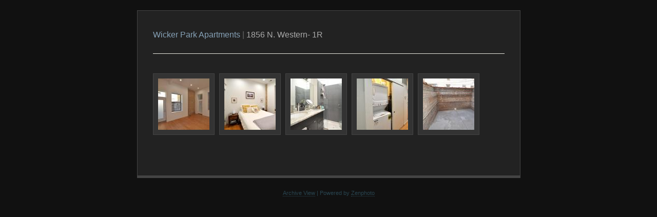

--- FILE ---
content_type: text/html; charset=UTF-8
request_url: http://photos.wickerparkapartments.com.wickerparkapartments.com/zen/1856-N.-Western-1R/
body_size: 792
content:
<!DOCTYPE html>
<html lang="en-US">
	<head>
		<meta charset="UTF-8">
			<script src="/zen/zp-core/js/jquery.min.js"></script>
	<script src="/zen/zp-core/js/jquery-migrate.min.js"></script>
			<title>1856 N. Western- 1R | Wicker Park Apartments</title>		<link rel="stylesheet" href="/zen/themes/basic/styles/dark.css" type="text/css" />
		<link rel="stylesheet" href="/zen/themes/basic/common.css" type="text/css" />
			</head>
	<body>
				<div id="main">
			<div id="gallerytitle">
								<h2>
					<span>
						<a href="/zen/page/12/" title="Wicker Park Apartments" class="galleryindexurl">Wicker Park Apartments</a> | 					</span>
					1856 N. Western- 1R				</h2>
			</div>
			<div id="padbox">
								<div id="albums">
									</div>
				<br class="clearfloat">
				<div id="images">
											<div class="image">
							<div class="imagethumb">
								<a href="/zen/1856-N.-Western-1R/DSC_0058.JPG" title="DSC_0058">
									<img alt="DSC_0058" loading="lazy" src="/zen/cache/1856-N.-Western-1R/DSC_0058_100_w100_h100_cw100_ch100_thumb.jpg?cached=1651588089" width="100" />								</a>
							</div>
						</div>
											<div class="image">
							<div class="imagethumb">
								<a href="/zen/1856-N.-Western-1R/DSC_0529.JPG" title="DSC_0529">
									<img alt="DSC_0529" loading="lazy" src="/zen/cache/1856-N.-Western-1R/DSC_0529_100_w100_h100_cw100_ch100_thumb.jpg?cached=1651588089" width="100" />								</a>
							</div>
						</div>
											<div class="image">
							<div class="imagethumb">
								<a href="/zen/1856-N.-Western-1R/DSC_0538.JPG" title="DSC_0538">
									<img alt="DSC_0538" loading="lazy" src="/zen/cache/1856-N.-Western-1R/DSC_0538_100_w100_h100_cw100_ch100_thumb.jpg?cached=1651588089" width="100" />								</a>
							</div>
						</div>
											<div class="image">
							<div class="imagethumb">
								<a href="/zen/1856-N.-Western-1R/DSC_0530.JPG" title="DSC_0530">
									<img alt="DSC_0530" loading="lazy" src="/zen/cache/1856-N.-Western-1R/DSC_0530_100_w100_h100_cw100_ch100_thumb.jpg?cached=1651588089" width="100" />								</a>
							</div>
						</div>
											<div class="image">
							<div class="imagethumb">
								<a href="/zen/1856-N.-Western-1R/DSC_0059.JPG" title="DSC_0059">
									<img alt="DSC_0059" loading="lazy" src="/zen/cache/1856-N.-Western-1R/DSC_0059_100_w100_h100_cw100_ch100_thumb.jpg?cached=1651588089" width="100" />								</a>
							</div>
						</div>
									</div>
				<br class="clearfloat">
							</div>
		</div>
		<div id="credit">
	<a href="/zen/page/archive/"  title="Archive View">Archive View</a> |
	Powered by <a href="https://www.zenphoto.org" target="_blank" rel="noopener noreferrer" title="The simpler media website CMS">Zenphoto</a></div>
	</body>
</html>
<!-- zenphoto version 1.6.6 -->
<!-- Zenphoto script processing end:0.1970 seconds -->
